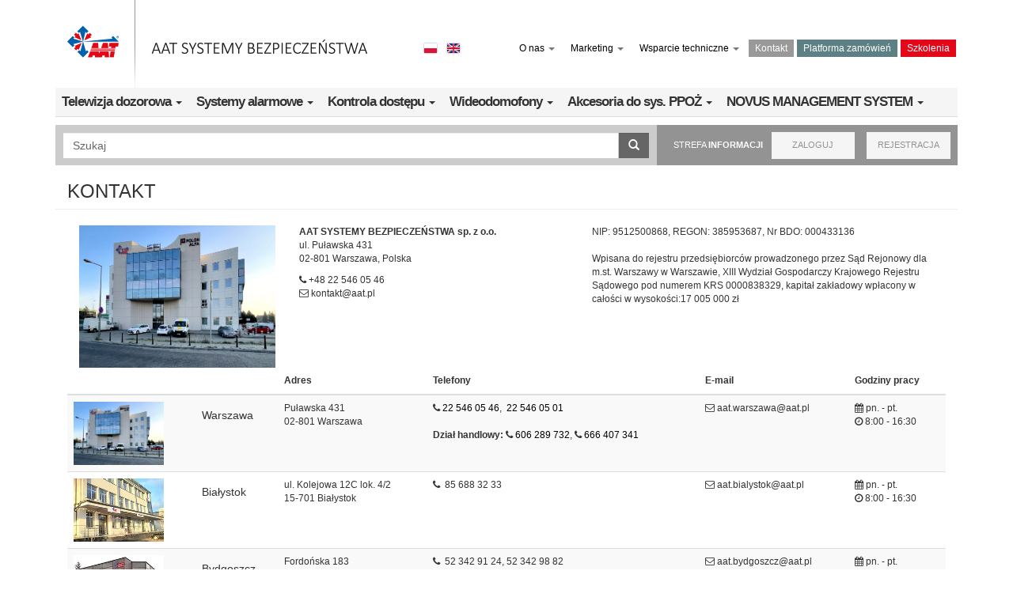

--- FILE ---
content_type: text/html; charset=utf-8
request_url: https://aat.pl/pl/kontakt
body_size: 9558
content:

<!DOCTYPE html>

<html lang="pl" dir="ltr"
  xmlns:content="http://purl.org/rss/1.0/modules/content/"
  xmlns:dc="http://purl.org/dc/terms/"
  xmlns:foaf="http://xmlns.com/foaf/0.1/"
  xmlns:og="http://ogp.me/ns#"
  xmlns:rdfs="http://www.w3.org/2000/01/rdf-schema#"
  xmlns:sioc="http://rdfs.org/sioc/ns#"
  xmlns:sioct="http://rdfs.org/sioc/types#"
  xmlns:skos="http://www.w3.org/2004/02/skos/core#"
  xmlns:xsd="http://www.w3.org/2001/XMLSchema#">
<head profile="http://www.w3.org/1999/xhtml/vocab">
<!-- Google Tag Manager -->
<script>(function(w,d,s,l,i){w[l]=w[l]||[];w[l].push({'gtm.start':
new Date().getTime(),event:'gtm.js'});var f=d.getElementsByTagName(s)[0],
j=d.createElement(s),dl=l!='dataLayer'?'&l='+l:'';j.async=true;j.src=
'https://www.googletagmanager.com/gtm.js?id='+i+dl;f.parentNode.insertBefore(j,f);
})(window,document,'script','dataLayer','GTM-5LVHMPWS');</script>
<!-- End Google Tag Manager -->
  <meta charset="utf-8">
  <meta name="viewport" content="width=device-width, initial-scale=1.0">
  <!--[if IE]><![endif]-->
<link rel="dns-prefetch" href="//fonts.gstatic.com" />
<link rel="preconnect" href="//fonts.gstatic.com" crossorigin="" />
<link rel="dns-prefetch" href="//fonts.googleapis.com" />
<link rel="preconnect" href="//fonts.googleapis.com" />
<link rel="dns-prefetch" href="//code.jquery.com" />
<link rel="preconnect" href="//code.jquery.com" />
<meta http-equiv="Content-Type" content="text/html; charset=utf-8" />
<link rel="shortcut icon" href="https://aat.pl/sites/aat/themes/aat/favicon.ico" type="image/vnd.microsoft.icon" />
<link rel="canonical" href="https://aat.pl/pl/kontakt" />
<link rel="shortlink" href="https://aat.pl/pl/node/581" />
  <title>Kontakt | AAT SYSTEMY BEZPIECZEŃSTWA sp. z o.o.</title>
  <link type="text/css" rel="stylesheet" href="/sites/default/files/advagg_css/css__Wz5lDuV-Lse9qeeLYSs89DraTvbb_G_JZ0Gjpa2-qLQ__ZIe8wk9z8ODuBQlcR_4rke8isSuXAryLb43kTEun5kk__xiImuLeGe_g1QSn8xfZmjDEqz4OlNPGOo8ydGcocfKU.css" media="all" />
<link type="text/css" rel="stylesheet" href="/sites/default/files/advagg_css/css__AH0Wpz9Ifhk6CsA7pCViS5S-zeUtRWhfRFBgv0lsbT8__P3-3FW8aBMq1ONkFTmQjdAcQFvoZp9reeozX_Wxycuc__xiImuLeGe_g1QSn8xfZmjDEqz4OlNPGOo8ydGcocfKU.css" media="all" />
  <!-- HTML5 element support for IE6-8 -->
  <!--[if lt IE 9]>
    <script src="//html5shiv.googlecode.com/svn/trunk/html5.js"></script>
  <![endif]-->
  <script src="//code.jquery.com/jquery-1.11.2.min.js"></script>
<script>window.jQuery || document.write("<script src='/sites/all/modules/jquery_update/replace/jquery/1.11/jquery.min.js'>\x3C/script>")</script>
<script src="/sites/default/files/advagg_js/js__ZyeOaiFuDejQQbhUV7yg7atYZnj4WLfH77o0scv4068__jeShjS1-sEwOx4dbB-NSBsCnxWfNslS1Nkgx4CZngGA__xiImuLeGe_g1QSn8xfZmjDEqz4OlNPGOo8ydGcocfKU.js"></script>
<script src="/sites/default/files/advagg_js/js__SmXqHcrHFILbrtfAr7WR30CJloXiGAjZ0WjG53XbaZ8__MfUgiqV9MZDqPIFUBWz3evFR9DFlWYeYECdQ8NAgtx4__xiImuLeGe_g1QSn8xfZmjDEqz4OlNPGOo8ydGcocfKU.js"></script>
<script src="/sites/default/files/advagg_js/js__NESfvznkb1BFFHWD1MvqpgLOWk_0AGbc_ThR0WbzzLc__Wbxz2Pg0bSWJsc-uREA9JVZIHghgOYvkVD-8q4cgDW8__xiImuLeGe_g1QSn8xfZmjDEqz4OlNPGOo8ydGcocfKU.js"></script>
<script src="/sites/default/files/advagg_js/js__sa1P10eEIRzj7nL6DIhITKmdwcXk2FguRksvsHwG4-o__Hl8onV5NE2RXAD3sMwybAuSycoGSAADhvha9YfRkJUI__xiImuLeGe_g1QSn8xfZmjDEqz4OlNPGOo8ydGcocfKU.js"></script>
<script src="/sites/default/files/advagg_js/js__ohvWuXzgrZv50nNj0y7Iw4OQ1dsMc2kFT8bd_UeBVOc__3k-1mH7onv95m4ctroQ0A6GkygMNGj3RIK-RF4ZSLvE__xiImuLeGe_g1QSn8xfZmjDEqz4OlNPGOo8ydGcocfKU.js"></script>
<script>jQuery.extend(Drupal.settings, {"basePath":"\/","pathPrefix":"pl\/","setHasJsCookie":0,"ajaxPageState":{"theme":"aat","theme_token":"2FslOmXMGjb_tZWM6O28Gr3kEVPQEsmWwMYUZTP0Pik","jquery_version":"1.11","css":{"modules\/system\/system.base.css":1,"sites\/aat\/modules\/aat\/aatcompare\/aatcompare.css":1,"sites\/aat\/modules\/aat\/base\/aat.css":1,"sites\/all\/modules\/colorbox_node\/colorbox_node.css":1,"modules\/field\/theme\/field.css":1,"sites\/all\/modules\/logintoboggan\/logintoboggan.css":1,"sites\/all\/modules\/webform_confirm_email\/webform_confirm_email.css":1,"sites\/all\/modules\/youtube\/css\/youtube.css":1,"sites\/all\/modules\/extlink\/css\/extlink.css":1,"sites\/all\/modules\/views\/css\/views.css":1,"sites\/all\/modules\/colorbox\/styles\/default\/colorbox_style.css":1,"sites\/all\/modules\/ctools\/css\/ctools.css":1,"modules\/locale\/locale.css":1,"sites\/aat\/themes\/aat\/bootstrap\/dist\/css\/bootstrap.min.css":1,"sites\/aat\/themes\/aat\/css\/form.css":1,"sites\/aat\/themes\/aat\/css\/aat_style.css":1,"sites\/aat\/themes\/aat\/css\/aat_resp.css":1,"sites\/aat\/themes\/aat\/css\/aat_style_produkt.css":1,"sites\/aat\/themes\/aat\/css\/choosen_bootstrap.css":1,"sites\/aat\/themes\/aat\/font-awesome\/css\/font-awesome.min.css":1},"js":{"sites\/all\/modules\/responsive_imagemaps\/responsive_imagemaps.js":1,"sites\/aat\/themes\/bootstrap\/js\/bootstrap.js":1,"\/\/code.jquery.com\/jquery-1.11.2.min.js":1,"misc\/jquery-extend-3.4.0.js":1,"misc\/jquery-html-prefilter-3.5.0-backport.js":1,"misc\/jquery.once.js":1,"misc\/drupal.js":1,"misc\/ajax.js":1,"sites\/all\/modules\/jquery_update\/js\/jquery_update.js":1,"sites\/aat\/modules\/aat\/product\/frontend\/language_selector.js":1,"public:\/\/languages\/pl_bbSdyo4MO5ebuFEKYie2pDxqM0gbnZm2YL8fhx0OslI.js":1,"sites\/aat\/themes\/bootstrap\/js\/misc\/_progress.js":1,"sites\/all\/libraries\/colorbox\/jquery.colorbox.js":1,"sites\/all\/modules\/colorbox\/js\/colorbox.js":1,"sites\/all\/modules\/colorbox\/styles\/default\/colorbox_style.js":1,"sites\/all\/modules\/colorbox\/js\/colorbox_load.js":1,"sites\/all\/libraries\/responsive-imagemaps\/jquery.rwdImageMaps.min.js":1,"sites\/all\/modules\/autoupload\/js\/autoupload.js":1,"sites\/all\/modules\/extlink\/js\/extlink.js":1,"sites\/all\/modules\/colorbox_node\/colorbox_node.js":1,"sites\/aat\/themes\/aat\/js\/scripts.js":1,"sites\/aat\/themes\/aat\/bootstrap\/dist\/js\/bootstrap.min.js":1,"sites\/aat\/themes\/bootstrap\/js\/misc\/ajax.js":1}},"colorbox":{"opacity":"0.85","current":"{current} z {total}","previous":"\u00ab Poprzednie","next":"Nast\u0119pne \u00bb","close":"Zamknij","maxWidth":"98%","maxHeight":"98%","fixed":true,"mobiledetect":true,"mobiledevicewidth":"480px","file_public_path":"\/sites\/default\/files","specificPagesDefaultValue":"admin*\nimagebrowser*\nimg_assist*\nimce*\nnode\/add\/*\nnode\/*\/edit\nprint\/*\nprintpdf\/*\nsystem\/ajax\nsystem\/ajax\/*"},"autoupload":{"selectors":{"managed_file":{"context":"div.form-managed-file","file_input":"input.form-file","file_event":"change","submit_input":"button.form-submit[value=\u0027Wy\u015blij plik\u0027]","submit_event":"mousedown","error":"div.error","error_remove":""}},"predefined":{"managed_file":1,"media":0,"media_library":0}},"urlIsAjaxTrusted":{"\/pl\/search":true},"extlink":{"extTarget":"_blank","extClass":"ext","extLabel":"(link is external)","extImgClass":0,"extIconPlacement":"append","extSubdomains":1,"extExclude":".*\\.?novuscctv\\.[^.]*","extInclude":"","extCssExclude":"","extCssExplicit":"","extAlert":0,"extAlertText":"This link will take you to an external web site.","mailtoClass":"mailto","mailtoLabel":"(link sends e-mail)","extUseFontAwesome":false},"colorbox_node":{"width":"600px","height":"600px"},"bootstrap":{"anchorsFix":1,"anchorsSmoothScrolling":1,"popoverEnabled":1,"popoverOptions":{"animation":1,"html":0,"placement":"right","selector":"","trigger":"click","title":"","content":"","delay":0,"container":"body"},"tooltipEnabled":1,"tooltipOptions":{"animation":1,"html":0,"placement":"auto left","selector":"","trigger":"hover focus","delay":0,"container":"body"}}});</script>
</head>
<body class="html not-front not-logged-in no-sidebars page-node page-node- page-node-581 node-type-page i18n-pl" >
<!-- Google Tag Manager (noscript) -->
<noscript><iframe src="https://www.googletagmanager.com/ns.html?id=GTM-5LVHMPWS"
height="0" width="0" style="display:none;visibility:hidden"></iframe></noscript>
<!-- End Google Tag Manager (noscript) -->
  <div id="skip-link">
    <a href="#main-content" class="element-invisible element-focusable">Przejdź do treści</a>
  </div>
    <!-- top (logo, topmenu) -->
<nav class="navbar navbar-default topmenu">
    <div class="container">
        <!-- Brand and toggle get grouped for better mobile display -->
        <div class="navbar-header">
            <button type="button" class="navbar-toggle collapsed" data-toggle="collapse" data-target="#bs-example-navbar-collapse-1">
                <span class="sr-only">Toggle navigation</span>
                <span class="icon-bar"></span>
                <span class="icon-bar"></span>
                <span class="icon-bar"></span>
            </button>
            <div class="col-xs-8 col-sm-12">
                                    <a class="logo pull-left" href="/pl" title="Strona główna">
                        <img class="siteLogo img-responsive" src="https://aat.pl/sites/default/files/AAT_SB_WWW_logo_GIF.gif" alt="Strona główna" />
                    </a>
                            </div>
        </div>

        <!-- Collect the nav links, forms, and other content for toggling -->
        <div class="collapse navbar-collapse" id="bs-example-navbar-collapse-1">
            <!--<form class="navbar-form navbar-right" role="search">
              <div class="form-group">
                <input type="text" class="form-control" placeholder="Search">
              </div>
              <button type="submit" class="btn btn-default">Submit</button>
            </form> -->


                              <div class="region region-aat-page-header">
        
  <div class="menu-block-wrapper menu-block-1 menu-name-main-menu parent-mlid-0 menu-level-1">
  <ul class="nav navbar-nav navbar-right"><li class="first expanded menu-mlid-3720 dropdown"><a href="/pl/o-nas" data-target="#" class="dropdown-toggle" data-toggle="dropdown">O nas <span class="caret"></span></a><ul class="dropdown-menu"><li class="first leaf menu-mlid-50444"><a href="/pl/o-nas">Kim jesteśmy</a></li>
<li class="last leaf menu-mlid-50443"><a href="/pl/nasze-wartosci">Nasze wartości</a></li>
</ul></li>
<li class="expanded menu-mlid-3786 dropdown"><a href="/pl/marketing" data-target="#" class="dropdown-toggle" data-toggle="dropdown">Marketing <span class="caret"></span></a><ul class="dropdown-menu"><li class="first leaf menu-mlid-3783"><a href="/pl/aktualnosci">Aktualności</a></li>
<li class="leaf menu-mlid-3789"><a href="https://promocja.aat.pl" target="_blank">Promocje</a></li>
<li class="leaf menu-mlid-3918"><a href="/pl/cenniki">Cenniki</a></li>
<li class="leaf menu-mlid-3792"><a href="/pl/katalogi">Katalogi produktów</a></li>
<li class="last leaf menu-mlid-3801"><a href="/pl/ulotki">Ulotki</a></li>
</ul></li>
<li class="expanded menu-mlid-3736 dropdown"><a href="/pl/certifications" data-target="#" class="dropdown-toggle" data-toggle="dropdown">Wsparcie techniczne <span class="caret"></span></a><ul class="dropdown-menu"><li class="first leaf menu-mlid-6006"><a href="/pl/kontakt-dzia%C5%82-wsparcia-technicznego">Kontakt / Dz. Wsparcia</a></li>
<li class="leaf menu-mlid-3742"><a href="/pl/certifications">Biblioteka certyfikatów</a></li>
<li class="leaf menu-mlid-3743"><a href="/pl/instructions">Biblioteka instrukcji obsługi</a></li>
<li class="leaf menu-mlid-3920"><a href="/pl/installation">Biblioteka instrukcji instalacji</a></li>
<li class="leaf menu-mlid-6832"><a href="/pl/dokumenty-techniczne">Dokumenty techniczne</a></li>
<li class="leaf menu-mlid-3823"><a href="/pl/kompatybilne-akcesoria">Kompatybilne akcesoria</a></li>
<li class="last leaf menu-mlid-4552"><a href="/pl/zestawienie">Zestawienie produktów</a></li>
</ul></li>
<li class="leaf active-trail active menu-mlid-3735 active"><a href="/pl/kontakt" class="active-trail active">Kontakt</a></li>
<li class="leaf menu-mlid-43330"><a href="https://platforma.aat.pl/pl/?utm_source=website&amp;utm_medium=menulink&amp;utm_id=Platforma_zakupowa" class="promo" style="background: #5d8085 !important;" target="_blank">Platforma zamówień</a></li>
<li class="last leaf menu-mlid-4762"><a href="https://aat.pl/pl/szkolenia" class="promo">Szkolenia</a></li>
</ul></div>
  
<!-- /.block -->
    
  <ul class="language-switcher-locale-url"><li class="pl first active"><a href="/pl/kontakt" class="language-link active" xml:lang="pl" title="Kontakt"><img class="language-icon" typeof="foaf:Image" src="https://aat.pl/sites/all/modules/languageicons/flags/pl.png" width="16" height="12" alt="Polski" title="Polski" /></a></li>
<li class="en last"><a href="/en/sales-department" class="language-link" xml:lang="en" title="Sales Department"><img class="language-icon" typeof="foaf:Image" src="https://aat.pl/sites/all/modules/languageicons/flags/en.png" width="16" height="12" alt="English" title="English" /></a></li>
</ul>  
<!-- /.block -->
  </div>
            
        </div><!-- /.navbar-collapse -->
    </div><!-- /.container-fluid -->
</nav>

<!-- MENU KATEGORIE (kategorie)- -->
<div class="container">
    <div id="mainmenu" class="col-xs-12 col-sm-12 col-md-12 col-lg-12">
                      <div class="region region-aat-category-menu">
        
  <ul class="nav nav-pills" role="tablist"><li class="first expanded cctvmenu cctv dropdown"><a href="/pl/category/12" data-target="#" class="dropdown-toggle" data-toggle="dropdown">Telewizja dozorowa <span class="caret"></span></a><ul class="dropdown-menu"><li class="first leaf"><a href="/pl/category/12">Kamery</a></li>
<li class="leaf"><a href="/pl/category/37">Obiektywy</a></li>
<li class="leaf"><a href="/pl/category/13?r=1">Rejestratory</a></li>
<li class="leaf"><a href="/pl/category/38">Klawiatury</a></li>
<li class="leaf"><a href="/pl/category/40">Transmisja sygnałów</a></li>
<li class="leaf"><a href="/pl/category/143">Zasilacze awaryjne</a></li>
<li class="leaf"><a href="/pl/category/41">Inne</a></li>
<li class="last leaf"><a href="https://nms.aat.pl/pl" target="_blank">NOVUS MANAGEMENT SYSTEM VSS</a></li>
</ul></li>
<li class="expanded sswinmenu sswin dropdown"><a href="/pl/category/216" data-target="#" class="dropdown-toggle" data-toggle="dropdown">Systemy alarmowe <span class="caret"></span></a><ul class="dropdown-menu"><li class="first leaf"><a href="/pl/category/216">Centrale hybrydowe</a></li>
<li class="leaf"><a href="/pl/category/231">Centrale bezprzewodowe</a></li>
<li class="leaf"><a href="/pl/category/239">Czujki i bariery</a></li>
<li class="leaf"><a href="/pl/category/285">Oprogramowanie</a></li>
<li class="leaf"><a href="/pl/powerneo">Aktualizacje central Neo</a></li>
<li class="leaf"><a href="/pl/category/263">Podzespoły i akcesoria</a></li>
<li class="leaf"><a href="/pl/category/278">Monitoring</a></li>
<li class="last leaf"><a href="https://aat.pl/pl/category/263?category[]=269">Akumulatory</a></li>
</ul></li>
<li class="expanded kd kdmenu dropdown"><a href="/pl/category/154" data-target="#" class="dropdown-toggle" data-toggle="dropdown">Kontrola dostępu <span class="caret"></span></a><ul class="dropdown-menu"><li class="first leaf"><a href="/pl/category/154/516">NOVUS MANAGEMENT SYSTEM AC</a></li>
<li class="leaf"><a href="/pl/category/154/subcategory/365">KANTECH ENTRAPASS</a></li>
<li class="leaf"><a href="/pl/category/154/subcategory/364">AAT KADE Premium</a></li>
<li class="leaf"><a href="/pl/category/154/subcategory/349">POZOSTAŁE SYSTEMY KD</a></li>
<li class="leaf"><a href="/pl/category/154/subcategory/157">Czytniki i karty</a></li>
<li class="last leaf"><a href="/pl/category/154/subcategory/160">Akcesoria</a></li>
</ul></li>
<li class="expanded other innemenu dropdown"><a href="/pl/category/528" data-target="#" class="dropdown-toggle" data-toggle="dropdown">Wideodomofony <span class="caret"></span></a><ul class="dropdown-menu"><li class="first leaf"><a href="https://wideodomofony.aat.pl" class="font-weight-bold" target="_blank">Wideodomofony IP</a></li>
<li class="leaf"><a href="https://aat.pl/pl/category/528?category%5B%5D=701&amp;category%255B%255D=701">Zestawy</a></li>
<li class="leaf"><a href="/pl/category/528?category%5B%5D=529">Monitory</a></li>
<li class="leaf"><a href="/pl/category/528?category%5B%5D=530">Panele</a></li>
<li class="leaf"><a href="/pl/category/528?category%5B%5D=689">Moduły</a></li>
<li class="leaf"><a href="/pl/category/528?category%5B%5D=531">Przełączniki</a></li>
<li class="last leaf"><a href="/pl/category/528?category%5B%5D=685">Akcesoria</a></li>
</ul></li>
<li class="expanded ppoz ppozmenu dropdown"><a href="/pl/category/170/subcategory/172" data-target="#" class="dropdown-toggle" data-toggle="dropdown">Akcesoria do sys. PPOŻ <span class="caret"></span></a><ul class="dropdown-menu"><li class="first leaf"><a href="/pl/category/533/535">Sygnalizatory</a></li>
<li class="leaf"><a href="/pl/category/533/586">Czujki współpracujące z innymi systemami</a></li>
<li class="leaf"><a href="/pl/category/533/612">Zasilacze pożarowe</a></li>
<li class="leaf"><a href="/pl/category/533/615">Akumulatory</a></li>
<li class="last leaf"><a href="/pl/category/533/621">Osprzęt i przewody</a></li>
</ul></li>
<li class="last expanded nmscolor dropdown"><a href="https://nms.aat.pl/pl" data-target="#" class="dropdown-toggle" data-toggle="dropdown">NOVUS MANAGEMENT SYSTEM <span class="caret"></span></a><ul class="dropdown-menu"><li class="first leaf nmscolor"><a href="https://nmsac.aat.pl" target="_blank">NOVUS MANAGEMENT SYSTEM AC</a></li>
<li class="last leaf nmscolor"><a href="https://nms.aat.pl/pl" target="_blank">NOVUS MANAGEMENT SYSTEM VSS</a></li>
</ul></li>
</ul>  
<!-- /.block -->
  </div>
            </div>
    <!--<div class="col-xs-12 col-sm-2"></div> -->
</div>
<!-- Search box -->
<div class="container" id="searchbox-container">
            <div id="searchbox-left" class="col-xs-12 col-sm-6 col-md-7 col-lg-8 well-sm row">
              <div class="region region-search-box-left">
        
  <form action="/pl/search" method="get" id="views-exposed-form-multisearch-page" accept-charset="UTF-8"><div>
<div class="searchform clearfix">
            <div id="edit-search-api-views-fulltext-wrapper" class="views-exposed-widget views-widget-filter-search_api_views_fulltext">
                            <label for="edit-search-api-views-fulltext" class="element-invisible">
                    Wyszukiwanie pełnotekstowe                </label>
                                    <div class="views-widget">
                <div class="input-group"><input placeholder="Szukaj" class="form-control form-text required" type="text" id="edit-search_api_views_fulltext" name="search_api_views_fulltext" value="" size="30" maxlength="128"><span class="input-group-btn"><button type="submit" class="btn btn-default"><i class="icon glyphicon glyphicon-search" aria-hidden="true"></i></button></span></div>            </div>
                    </div>
    </div>
</div></form>  
<!-- /.block -->
  </div>
        </div>
                <div id="searchbox-right" class="col-xs-12 col-sm-6 col-md-5 col-lg-4 well-sm row">
              <div class="region region-search-box-right">
        
  <div class = "col-lg-4 col-md-4 col-sm-6 hidden-xs label-text text-center"><span class = "client-zone-text btn disabled">STREFA <strong>INFORMACJI</strong></span></div><div class = "col-lg-4 col-md-4 col-sm-3 col-xs-6 client-zone-login "><a href="/pl/user" class="btn btn-danger  btn-block">ZALOGUJ</a></div><div class = "col-lg-4 col-md-4 col-sm-3 col-xs-6 client-zone-register "><a href="/pl/user/register" class="btn btn-danger  btn-block">REJESTRACJA</a></div>  
<!-- /.block -->
  </div>
        </div>
    </div>  


<div id="wholecontent" class="container white">
    <div class="row"> 
        <div class="container"> 
            <!-- content -->
            <div class="row mainContent">
                <section class="">
                                                            <a id="main-content"></a>                                             <h1 class="page-header">Kontakt</h1>
                                                                                                                                                                         
                    
                    
<article id="node-581" class="node node-page clearfix" about="/pl/kontakt" typeof="foaf:Document">


  <header>
            <span property="dc:title" content="Kontakt" class="rdf-meta element-hidden"></span>
      </header>

  <div class="field field-name-field-body field-type-text-long field-label-hidden"><div class="field-items"><div class="field-item even"><div class="col-xs-12">
  <div class="col-sm-3"><img src="https://aat.pl/sites/default/files/in_text_illustrations/aatholding.jpg" style="border:none; width:100%; height: auto;"></div>
  <div class="col-sm-4">
    <p><strong>AAT SYSTEMY BEZPIECZEŃSTWA sp. z o.o.</strong><br />
      ul. Puławska 431<br />
      02-801 Warszawa, Polska</p>
    <p><i class="fa fa-phone"></i>&nbsp;+48 22 546 05 46<br />
      <i class="fa fa-envelope-o"></i>&nbsp;kontakt@aat.pl </p>
  </div>
  <div class="col-sm-5">
    <p>NIP: 9512500868, REGON: 385953687, Nr BDO: 000433136 <br />
      <br />
      Wpisana do rejestru przedsiębiorców prowadzonego przez Sąd Rejonowy dla m.st. Warszawy w Warszawie,  XIII Wydział Gospodarczy Krajowego Rejestru Sądowego pod numerem KRS 0000838329,  kapitał zakładowy wpłacony w całości w wysokości:17 005 000 zł</p>
  </div>
</div>
<div class="col-xs-12">
  <div class="table-responsive">
    <table align="left" class="table table-striped table-hover">
      <thead>
        <tr>
          <th class="views-field views-field-title"></th>
          <th class="views-field views-field-title"> </th>
          <th class="views-field views-field-field-kod-miejscowosc-"> Adres </th>
          <th class="views-field views-field-nothing"> Telefony </th>
          <th class="views-field views-field-field-e-mail"> E-mail </th>
          <th class="views-field views-field-field-godziny-pracy"> Godziny pracy </th>
        </tr>
      </thead>
      <tbody>
        <tr class="even views-row-first">
          <td class="views-field views-field-title"><img src="https://aat.pl/sites/default/files/in_text_illustrations/aatholding.jpg" width="114" height="80" /></td>
          <td valign="middle" class="views-field views-field-title"><h5>Warszawa</h5></td>
          <td valign="middle" class="views-field views-field-field-kod-miejscowosc-"> Puławska 431<br>
            02-801 Warszawa </td>
          <td valign="middle" class="views-field views-field-nothing"><i class="fa fa-phone"></i>&nbsp;<a href="tel:225460546">22&nbsp;546&nbsp;05&nbsp;46</a>,&nbsp;&nbsp;<a href="tel:225460501">22&nbsp;546&nbsp;05&nbsp;01</a><br>
            <br>
            <strong> Dział handlowy: </strong><i class="fa fa-phone"></i>&nbsp;<a href="tel:606289732">606&nbsp;289&nbsp;732</a>,&nbsp;<i class="fa fa-phone"></i>&nbsp;<a href="tel:666407341">666&nbsp;407&nbsp;341</a></td>
          <td valign="middle" class="views-field views-field-field-e-mail"><i class="fa fa-envelope-o"></i>&nbsp;aat.warszawa@aat.pl </td>
          <td valign="middle" class="views-field views-field-field-godziny-pracy"><i class="fa fa-calendar"></i>&nbsp;pn. - pt. <br>
            <i class="fa fa-clock-o"></i>&nbsp;8:00 - 16:30 </td>
        </tr>
        <tr class="odd">
          <td class="views-field views-field-title"><img src="/sites/default/files/aat/mapa_oddzialow/oddzialy_img/aat_bialystok.jpg" width="114" height="80" /></td>
          <td valign="middle" class="views-field views-field-title"><h5>Białystok</h5></td>
          <td valign="middle" class="views-field views-field-field-kod-miejscowosc-"> ul. Kolejowa 12C lok. 4/2<br />
            15-701 Białystok </td>
          <td valign="middle" class="views-field views-field-nothing"><i class="fa fa-phone"></i>&nbsp;&nbsp;85 688 32 33</td>
          <td valign="middle" class="views-field views-field-field-e-mail"><i class="fa fa-envelope-o"></i>&nbsp;aat.bialystok@aat.pl </td>
          <td valign="middle" class="views-field views-field-field-godziny-pracy"><i class="fa fa-calendar"></i>&nbsp;pn. - pt. <br />
            <i class="fa fa-clock-o"></i>&nbsp;8:00 - 16:30 </td>
        </tr>
        <tr class="odd">
          <td class="views-field views-field-title"><img src="https://www.novuscctv.com/sites/default/files/aat/mapa_oddzialow/oddzialy_img/aat_bydgoszcz.jpg" width="114" height="80" /></td>
          <td valign="middle" class="views-field views-field-title"><h5>Bydgoszcz</h5></td>
          <td valign="middle" class="views-field views-field-field-kod-miejscowosc-"> Fordońska 183<br>
            85-739 Bydgoszcz </td>
          <td valign="middle" class="views-field views-field-nothing"><i class="fa fa-phone"></i>&nbsp;&nbsp;52 342 91 24,&nbsp;52 342 98 82 &nbsp; </td>
          <td valign="middle" class="views-field views-field-field-e-mail"><i class="fa fa-envelope-o"></i>&nbsp;aat.bydgoszcz@aat.pl </td>
          <td valign="middle" class="views-field views-field-field-godziny-pracy"><i class="fa fa-calendar"></i>&nbsp;pn. - pt. <br>
            <i class="fa fa-clock-o"></i>&nbsp;8:00 - 16:30 </td>
        </tr>
        <tr class="even">
          <td class="views-field views-field-title"><img src="https://www.novuscctv.com/sites/default/files/styles/medium/public/oddzialy/Katowice_najlepsze2.jpg" width="114" height="80" /></td>
          <td valign="middle" class="views-field views-field-title"><h5>Katowice</h5></td>
          <td valign="middle" class="views-field views-field-field-kod-miejscowosc-"> Ks. W. Siwka 17<br>
            40-318 Katowice </td>
          <td valign="middle" class="views-field views-field-nothing"><i class="fa fa-phone"></i>&nbsp;32 351 48 30, 32 256 60 34&nbsp; </td>
          <td valign="middle" class="views-field views-field-field-e-mail"><i class="fa fa-envelope-o"></i>&nbsp;aat.katowice@aat.pl </td>
          <td valign="middle" class="views-field views-field-field-godziny-pracy"><i class="fa fa-calendar"></i>&nbsp;pn. - pt. <br>
            <i class="fa fa-clock-o"></i>&nbsp;8:00 - 16:30 </td>
        </tr>
        <tr class="odd">
          <td class="views-field views-field-title"><img src="https://www.novuscctv.com/sites/default/files/styles/medium/public/oddzialy/kielce.jpg" width="114" height="80" /></td>
          <td valign="middle" class="views-field views-field-title"><h5>Kielce</h5></td>
          <td valign="middle" class="views-field views-field-field-kod-miejscowosc-"> Prosta 25<br>
            25-371 Kielce </td>
          <td valign="middle" class="views-field views-field-nothing"><i class="fa fa-phone"></i>&nbsp;41 361 16 32, 41 361 16 33&nbsp; </td>
          <td valign="middle" class="views-field views-field-field-e-mail"><i class="fa fa-envelope-o"></i>&nbsp;aat.kielce@aat.pl </td>
          <td valign="middle" class="views-field views-field-field-godziny-pracy"><i class="fa fa-calendar"></i>&nbsp;pn. - pt. <br>
            <i class="fa fa-clock-o"></i>&nbsp;8:00 - 16:30 </td>
        </tr>
        <tr class="even">
          <td class="views-field views-field-title"><img src="https://www.novuscctv.com/sites/default/files/styles/medium/public/oddzialy/krakow-aat.jpg" width="114" height="80" /></td>
          <td valign="middle" class="views-field views-field-title"><h5>Kraków</h5></td>
          <td valign="middle" class="views-field views-field-field-kod-miejscowosc-"> Biskupińska 14<br>
            30-732 Kraków </td>
          <td valign="middle" class="views-field views-field-nothing"><p><i class="fa fa-phone"></i>&nbsp;12 266 87 95, 12 266 87 97&nbsp; </p>
          <p><strong> Dział handlowy: </strong><i class="fa fa-phone"></i>&nbsp;<a href="tel:882198955">882&nbsp;198&nbsp;955</a></p></td>
          <td valign="middle" class="views-field views-field-field-e-mail"><i class="fa fa-envelope-o"></i>&nbsp;aat.krakow@aat.pl </td>
          <td valign="middle" class="views-field views-field-field-godziny-pracy"><i class="fa fa-calendar"></i>&nbsp;pn. - pt. <br>
            <i class="fa fa-clock-o"></i>&nbsp;8:00 - 16:30 </td>
        </tr>
        <tr class="odd">
          <td class="views-field views-field-title"><img src="https://www.novuscctv.com/sites/default/files/styles/medium/public/oddzialy/lodz.jpg" width="114" height="80" /></td>
          <td valign="middle" class="views-field views-field-title"><h5>Łódź</h5></td>
          <td valign="middle" class="views-field views-field-field-kod-miejscowosc-"> Dowborczyków 25<br>
            90-019 Łódź </td>
          <td valign="middle" class="views-field views-field-nothing"><i class="fa fa-phone"></i>&nbsp;42 674 25 33, 42 674 25 48&nbsp; </td>
          <td valign="middle" class="views-field views-field-field-e-mail"><i class="fa fa-envelope-o"></i>&nbsp;aat.lodz@aat.pl </td>
          <td valign="middle" class="views-field views-field-field-godziny-pracy"><i class="fa fa-calendar"></i>&nbsp;pn. - pt. <br>
            <i class="fa fa-clock-o"></i>&nbsp;8:00 - 16:30 </td>
        </tr>
        <tr class="even">
          <td class="views-field views-field-title"><img src="https://www.novuscctv.com/sites/default/files/styles/medium/public/oddzialy/poznan.jpg" width="114" height="80" /></td>
          <td valign="middle" class="views-field views-field-title"><h5>Poznań</h5></td>
          <td valign="middle" class="views-field views-field-field-kod-miejscowosc-"> Racławicka 82<br>
            60-302 Poznań </td>
          <td valign="middle" class="views-field views-field-nothing"><i class="fa fa-phone"></i>&nbsp;61 662 06 60, 61 662 06 61&nbsp; </td>
          <td valign="middle" class="views-field views-field-field-e-mail"><i class="fa fa-envelope-o"></i>&nbsp;aat.poznan@aat.pl </td>
          <td valign="middle" class="views-field views-field-field-godziny-pracy"><i class="fa fa-calendar"></i>&nbsp;pn. - pt. <br>
            <i class="fa fa-clock-o"></i>&nbsp;8:00 - 16:30 </td>
        </tr>
        <tr class="odd">
          <td class="views-field views-field-title"><img src="https://www.novuscctv.com/sites/default/files/styles/medium/public/oddzialy/sopot.jpg" width="114" height="80" /></td>
          <td valign="middle" class="views-field views-field-title"><h5>Sopot</h5></td>
          <td valign="middle" class="views-field views-field-field-kod-miejscowosc-"> Niepodległości 606/610<br>
            81-855 Sopot </td>
          <td valign="middle" class="views-field views-field-nothing"><i class="fa fa-phone"></i>&nbsp;58 551 22 63, 58 551 67 52&nbsp; </td>
          <td valign="middle" class="views-field views-field-field-e-mail"><i class="fa fa-envelope-o"></i>&nbsp;aat.sopot@aat.pl </td>
          <td valign="middle" class="views-field views-field-field-godziny-pracy"><i class="fa fa-calendar"></i>&nbsp;pn. - pt. <br>
            <i class="fa fa-clock-o"></i>&nbsp;8:00 - 16:30 </td>
        </tr>
        <tr class="even">
          <td class="views-field views-field-title"><img src="https://www.novuscctv.com/sites/default/files/styles/medium/public/oddzialy/szczecin.jpg" width="114" height="80" /></td>
          <td valign="middle" class="views-field views-field-title"><h5>Szczecin</h5></td>
          <td valign="middle" class="views-field views-field-field-kod-miejscowosc-"> Zielona 42<br>
            71-013 Szczecin </td>
          <td valign="middle" class="views-field views-field-nothing"><i class="fa fa-phone"></i>&nbsp;91 483 38 59, 91 489 47 24&nbsp; </td>
          <td valign="middle" class="views-field views-field-field-e-mail"><i class="fa fa-envelope-o"></i>&nbsp;aat.szczecin@aat.pl </td>
          <td valign="middle" class="views-field views-field-field-godziny-pracy"><i class="fa fa-calendar"></i>&nbsp;pn. - pt. <br>
            <i class="fa fa-clock-o"></i>&nbsp;8:00 - 16:30 </td>
        </tr>
        <tr class="odd views-row-last">
          <td class="views-field views-field-title"><img src="https://www.novuscctv.com/sites/default/files/oddzialy/wroclaw.jpg" width="114" height="80" /></td>
          <td valign="middle" class="views-field views-field-title"><h5>Wrocław</h5></td>
          <td valign="middle" class="views-field views-field-field-kod-miejscowosc-"> Na Niskich Łąkach 26<br>
            50-422 Wrocław </td>
          <td valign="middle" class="views-field views-field-nothing"><i class="fa fa-phone"></i>&nbsp;71 348 20 61, 71 348 42 36&nbsp; </td>
          <td valign="middle" class="views-field views-field-field-e-mail"><i class="fa fa-envelope-o"></i>&nbsp;aat.wroclaw@aat.pl </td>
          <td valign="middle" class="views-field views-field-field-godziny-pracy"><i class="fa fa-calendar"></i>&nbsp;pn. - pt. <br>
            <i class="fa fa-clock-o"></i>&nbsp;8:00 - 16:30 </td>
        </tr>
      </tbody>
    </table>
  </div>
</div>
<p>&nbsp;</p>

</div></div></div>
      <footer>
                </footer>
  
  
</article> <!-- /.node -->
 
                
                        
                
                </section>
            </div>

            <!-- sidebar_first and sidebar_second -->
                        
            <!-- kolorowe bloki -->
            
            <!-- nowosci -->
            
            <!-- aktualnosci -->
            
        </div><!-- container end -->
    </div><!-- row end -->
</div><!-- container end -->


<!-- footer -->
<div id="footer" class="row">
    <div class="container">


                    <div class="col-xs-12 col-sm-3">
                  <div class="region region-aat-footer-1">
          <h2 class="block-title">Kontakt</h2>
    
  <address><strong>AAT SYSTEMY BEZPIECZEŃSTWA sp. z o.o.</strong><br />ul. Puławska 431<br />02-801 Warszawa<br /><br />tel. +48 22 546 05 46<br />e-mail: kontakt@aat.pl</address>  
<!-- /.block -->
  </div>
            </div>
        
                    <div class="col-xs-12 col-sm-2">
                  <div class="region region-aat-footer-2">
          <h2 class="block-title">O firmie</h2>
    
  <ul><li class="first leaf"><a href="/pl/aktualnosci">Aktualności</a></li>
<li class="leaf"><a href="/pl/o-nas">Kim jesteśmy</a></li>
<li class="leaf"><a href="/pl/nasze-wartosci">Nasze wartości </a></li>
<li class="leaf"><a href="/pl/korzy%C5%9Bci-dla-partner%C3%B3w">Współpraca</a></li>
<li class="leaf"><a href="/pl/gwarancja-jako%C5%9Bci">Gwarancja jakości</a></li>
<li class="last leaf active-trail active"><a href="/pl/kontakt" class="active-trail active">Nasze oddziały</a></li>
</ul>  
<!-- /.block -->
  </div>
            </div>
            

                    <div class="col-xs-12 col-sm-2">
                  <div class="region region-aat-footer-3">
          <h2 class="block-title">Marketing</h2>
    
  <ul><li class="first leaf"><a href="/pl/cenniki">Cenniki</a></li>
<li class="leaf"><a href="/pl/katalogi">Katalogi produktów</a></li>
<li class="leaf"><a href="/pl/prasa">Prasa</a></li>
<li class="leaf"><a href="/pl/ulotki">Ulotki</a></li>
<li class="last leaf"><a href="/pl/zgody">Zgody marketingowe</a></li>
</ul>  
<!-- /.block -->
  </div>
            </div>
         

                    <div class="col-xs-12 col-sm-3">
                  <div class="region region-aat-footer-4">
          <h2 class="block-title">Wsparcie techniczne</h2>
    
  <ul><li class="first last leaf"><a href="/pl/kompatybilne-akcesoria">Kompatybilne akcesoria</a></li>
</ul>  
<!-- /.block -->
  </div>
            </div>
         

                    <div id="strefaklienta" class="col-xs-12 col-sm-2 well-lg text-center pull-right">
                  <div class="region region-aat-footer-5">
        
  <h2>Strefa<br>
<strong>Klienta</strong></h2>


<a href="/pl/user" class="btn btn-danger  btn-block">ZALOGUJ</a><a href="/pl/user/register" class="btn btn-danger  btn-block">REJESTRACJA</a>  
<!-- /.block -->
  </div>
            </div>
        
    </div>
</div>

<!-- mapa- -->

<!-- copyrights -->
    <div id="copyrights" class="container">
        <div class="col-xs-12 text-center small">
              <div class="region region-aat-copyrights">
        
  <p>&nbsp;</p><p>Wszelkie prawa zastrzeżone AAT SYSTEMY BEZPIECZEŃSTWA sp. z o.o.</p>
<p><a href="/sites/default/files/aat/docs/Polityka_prywatnosci.pdf" target="_blank">POLITYKA PRYWATNOŚCI</a> • <a href="/sites/default/files/aat/docs/Regulamin_korzystania_z_uslug.pdf" target="_blank">REGULAMIN KORZYSTANIA Z USŁUG ŚWIADCZONYCH PRZEZ AAT SYSTEMY BEZPIECZEŃSTWA</a> • <a href="/pl/node/708">ZASADY UŻYTKOWANIA</a></p>

<p>&nbsp;</p>  
<!-- /.block -->
    
  <style>
#socialSticky {position: fixed;	top: 157px;right: 30px;z-index: 999; height: auto; padding:0;}

.socialBtn {
   padding: 15px 0px 30px 10px;  
   display: block;  
   width: auto;  
   color: #FFF!important;  
   font-size: 12px;  
   font-weight: bold;  
   border-radius: 0px; 
   margin-bottom:5px; 
   text-decoration:none; 
   transition: all 0.3s ease-in-out;
   }

.socialBtn:hover {box-shadow: inset 200px 0 0 0 rgba(0,0,0,.20); text-decoration:none; color:#FFF!important; }

.socialBtn img {
     float: left; 
     display: block;  
     width: 24px;  
     height: auto; 
     margin-right: 10px;
     margin-top: -5px;
}

/* Small Devices, Tablets */
@media only screen and (max-width : 1366px) {
#socialSticky {	display: none;}
}
</style>

<div id="socialSticky">
<a href="https://www.facebook.com/people/AAT-Systemy-Bezpieczeństwa/100090173835838/" class="socialBtn" target="_blank" style="background: #0056a6;"><img src="/sites/default/files/in_text_illustrations/fb_ico.png"  /></a>
<a href="https://www.linkedin.com/company/aat-systemy-bezpieczenstwa/" class="socialBtn" target="_blank"  style="background: #0056a6;" ><img src="/sites/default/files/in_text_illustrations/in_ico.png"/></a>
<a href="https://www.youtube.com/user/NOVUSCCTV/videos" class="socialBtn" target="_blank" style="background: #0056a6;"><img src="/sites/default/files/in_text_illustrations/yt_ico.png"/></a>

</div>
  
<!-- /.block -->
    
  <script id="Cookiebot"   data-culture="pl"   src="https://consent.cookiebot.com/uc.js" data-cbid="7b9610f8-669d-4699-9bdf-e2e06f5d0740" data-blockingmode="auto" type="text/javascript"></script>  
<!-- /.block -->
  </div>
        </div>
    </div>
<a href="#" class="back-to-top"><i class="fa fa-chevron-up"></i></a> 
  <script src="/sites/default/files/advagg_js/js__Hs0526Dif8izxC1ZHFTn1VOpo640Q6St33mrE6CqlYQ__4Ynt1j1Bs45G8WtkYnM_kMAelW5qpHspWA__D-LjBkA__xiImuLeGe_g1QSn8xfZmjDEqz4OlNPGOo8ydGcocfKU.js"></script>
<script src="/sites/default/files/advagg_js/js__8TS1Nzp-f-DVkacr0pxB0YDYnre88JTRybm7A6bw5RQ__Tgy2Gm7LmUJY8GXZeWxVbS51f3txED35LX1ul4UiOfk__xiImuLeGe_g1QSn8xfZmjDEqz4OlNPGOo8ydGcocfKU.js"></script>
</body>
</html>


--- FILE ---
content_type: application/javascript
request_url: https://aat.pl/sites/default/files/advagg_js/js__Hs0526Dif8izxC1ZHFTn1VOpo640Q6St33mrE6CqlYQ__4Ynt1j1Bs45G8WtkYnM_kMAelW5qpHspWA__D-LjBkA__xiImuLeGe_g1QSn8xfZmjDEqz4OlNPGOo8ydGcocfKU.js
body_size: -6
content:
/* Source and licensing information for the line(s) below can be found at https://aat.pl/sites/all/modules/responsive_imagemaps/responsive_imagemaps.js. */
(function($){$('img[usemap]').rwdImageMaps()})(jQuery);;
/* Source and licensing information for the above line(s) can be found at https://aat.pl/sites/all/modules/responsive_imagemaps/responsive_imagemaps.js. */
;/*})'"*/


--- FILE ---
content_type: application/x-javascript
request_url: https://consentcdn.cookiebot.com/consentconfig/7b9610f8-669d-4699-9bdf-e2e06f5d0740/aat.pl/configuration.js
body_size: 192
content:
CookieConsent.configuration.tags.push({id:194464071,type:"script",tagID:"",innerHash:"",outerHash:"",tagHash:"489311904713",url:"https://consent.cookiebot.com/uc.js",resolvedUrl:"https://consent.cookiebot.com/uc.js",cat:[1]});CookieConsent.configuration.tags.push({id:194464072,type:"script",tagID:"",innerHash:"",outerHash:"",tagHash:"4792089224514",url:"",resolvedUrl:"",cat:[3,4,5]});CookieConsent.configuration.tags.push({id:194464074,type:"iframe",tagID:"",innerHash:"",outerHash:"",tagHash:"5171954563779",url:"https://www.youtube.com/embed/dymZrk_Drzk",resolvedUrl:"https://www.youtube.com/embed/dymZrk_Drzk",cat:[4]});CookieConsent.configuration.tags.push({id:194464075,type:"script",tagID:"",innerHash:"",outerHash:"",tagHash:"3444982333388",url:"https://www.google.com/recaptcha/api.js?hl=pl",resolvedUrl:"https://www.google.com/recaptcha/api.js?hl=pl",cat:[1]});CookieConsent.configuration.tags.push({id:194464076,type:"iframe",tagID:"",innerHash:"",outerHash:"",tagHash:"17278780269289",url:"https://www.youtube.com/embed/4lj8Sh0IGXo?autoplay=1&loop=1&rel=0",resolvedUrl:"https://www.youtube.com/embed/4lj8Sh0IGXo?autoplay=1&loop=1&rel=0",cat:[4]});CookieConsent.configuration.tags.push({id:194464081,type:"iframe",tagID:"",innerHash:"",outerHash:"",tagHash:"14049917826015",url:"https://www.youtube.com/embed/YjNz658Zp-o",resolvedUrl:"https://www.youtube.com/embed/YjNz658Zp-o",cat:[4]});